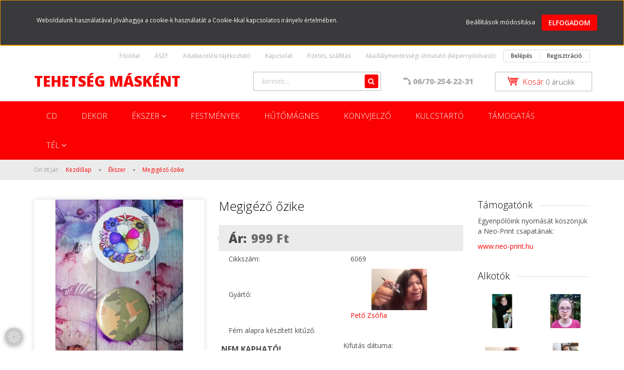

--- FILE ---
content_type: text/html; charset=UTF-8
request_url: https://tehetsegmaskent.hu/megigezo-ozike-6607
body_size: 16578
content:
<!DOCTYPE html>
<!--[if lt IE 7]>      <html class="no-js lt-ie10 lt-ie9 lt-ie8 lt-ie7" lang="hu" dir="ltr"> <![endif]-->
<!--[if IE 7]>         <html class="no-js lt-ie10 lt-ie9 lt-ie8" lang="hu" dir="ltr"> <![endif]-->
<!--[if IE 8]>         <html class="no-js lt-ie10 lt-ie9" lang="hu" dir="ltr"> <![endif]-->
<!--[if IE 9]>         <html class="no-js lt-ie10" lang="hu" dir="ltr"> <![endif]-->
<!--[if gt IE 10]><!--> <html class="no-js" lang="hu" dir="ltr"> <!--<![endif]-->
<head>
    <title></title>
    <meta charset="utf-8">
    <meta name="description" content="Megigéző őzike termékünk most 999 Ft-os áron elérhető. Vásároljon kényelmesen és biztonságosan webáruházunkból, akár percek alatt!">
    <meta name="robots" content="index, follow">
    <link rel="image_src" href="https://tehetsegmaskent.cdn.shoprenter.hu/custom/tehetsegmaskent/image/data/Term%C3%A9kek/6069.jpg.webp?lastmod=1705102821.1742128574">
    <meta property="og:title" content="Megigéző őzike" />
    <meta property="og:type" content="product" />
    <meta property="og:url" content="https://tehetsegmaskent.hu/megigezo-ozike-6607" />
    <meta property="og:image" content="https://tehetsegmaskent.cdn.shoprenter.hu/custom/tehetsegmaskent/image/cache/w955h500q100/Term%C3%A9kek/6069.jpg.webp?lastmod=1705102821.1742128574" />
    <meta property="og:description" content="Fém alapra készített kitűző." />
    <link href="https://tehetsegmaskent.cdn.shoprenter.hu/custom/tehetsegmaskent/image/data/Log%C3%B3.png?lastmod=1624105077.1742128574" rel="icon" />
    <link href="https://tehetsegmaskent.cdn.shoprenter.hu/custom/tehetsegmaskent/image/data/Log%C3%B3.png?lastmod=1624105077.1742128574" rel="apple-touch-icon" />
    <base href="https://tehetsegmaskent.hu:443" />
    <meta name="facebook-domain-verification" content="h0no85dmedlm5stsrf4hn0uuj8kuh5" />

    <meta name="viewport" content="width=device-width, initial-scale=1">
            <link href="https://tehetsegmaskent.hu/megigezo-ozike-6607" rel="canonical">
    
            
            
            <link rel="stylesheet" href="https://tehetsegmaskent.cdn.shoprenter.hu/web/compiled/css/fancybox2.css?v=1769069094" media="screen">
            <link rel="stylesheet" href="https://tehetsegmaskent.cdn.shoprenter.hu/custom/tehetsegmaskent/catalog/view/theme/rome2_applegreen/style/1744806802.1549960271.0.1672605858.css?v=null.1742128574" media="screen">
        <script>
        window.nonProductQuality = 100;
    </script>
    <script src="//ajax.googleapis.com/ajax/libs/jquery/1.10.2/jquery.min.js"></script>
    <script>window.jQuery || document.write('<script src="https://tehetsegmaskent.cdn.shoprenter.hu/catalog/view/javascript/jquery/jquery-1.10.2.min.js?v=1484139539"><\/script>')</script>

        
    
            
        <script src="https://cdnjs.cloudflare.com/ajax/libs/loadCSS/2.1.0/loadCSS.min.js" integrity="sha256-PfuBYBreSv0el08vXRTkDhLawwSJicsqhPwaoFq/R7I=" crossorigin="anonymous"></script>
    <script>loadCSS('//maxcdn.bootstrapcdn.com/font-awesome/4.7.0/css/font-awesome.min.css');</script>
    <!-- Header JavaScript codes -->
            <script src="https://tehetsegmaskent.cdn.shoprenter.hu/web/compiled/js/countdown.js?v=1769069092"></script>
                    <script src="https://tehetsegmaskent.cdn.shoprenter.hu/web/compiled/js/legacy_newsletter.js?v=1769069092"></script>
                    <script src="https://tehetsegmaskent.cdn.shoprenter.hu/web/compiled/js/base.js?v=1769069092"></script>
                    <script src="https://tehetsegmaskent.cdn.shoprenter.hu/web/compiled/js/fancybox2.js?v=1769069092"></script>
                    <script src="https://tehetsegmaskent.cdn.shoprenter.hu/web/compiled/js/before_starter2_head.js?v=1769069092"></script>
                    <script src="https://tehetsegmaskent.cdn.shoprenter.hu/web/compiled/js/before_starter2_productpage.js?v=1769069092"></script>
                    <script src="https://tehetsegmaskent.cdn.shoprenter.hu/web/compiled/js/base_bootstrap.js?v=1769069092"></script>
                    <script src="https://tehetsegmaskent.cdn.shoprenter.hu/web/compiled/js/productreview.js?v=1769069092"></script>
                    <script src="https://tehetsegmaskent.cdn.shoprenter.hu/web/compiled/js/nanobar.js?v=1769069092"></script>
                    <script src="https://tehetsegmaskent.cdn.shoprenter.hu/web/compiled/js/before_starter.js?v=1769069092"></script>
                    <!-- Header jQuery onLoad scripts -->
    <script>
        window.countdownFormat = '%D:%H:%M:%S';
        //<![CDATA[
        var BASEURL = 'https://tehetsegmaskent.hu';
Currency = {"symbol_left":"","symbol_right":" Ft","decimal_place":0,"decimal_point":",","thousand_point":".","currency":"HUF","value":1};
var ShopRenter = ShopRenter || {}; ShopRenter.product = {"id":6607,"sku":"6069","currency":"HUF","unitName":"db","price":999,"name":"Megig\u00e9z\u0151 \u0151zike","brand":"Pet\u0151 Zs\u00f3fia","currentVariant":{"Sz\u00edn":"z\u00f6ld"},"parent":{"id":6607,"sku":"6069","unitName":"db","price":999,"name":"Megig\u00e9z\u0151 \u0151zike"}};

        $(document).ready(function(){
        // DOM ready
            
                $('.fancybox').fancybox({
                    maxWidth: 820,
                    maxHeight: 650,
                    afterLoad: function(){
                        wrapCSS = $(this.element).data('fancybox-wrapcss');
                        if(wrapCSS){
                            $('.fancybox-wrap').addClass(wrapCSS);
                        }
                    },
                    helpers: {
                        thumbs: {
                            width: 50,
                            height: 50
                        }
                    }
                });
                $('.fancybox-inline').fancybox({
                    maxWidth: 820,
                    maxHeight: 650,
                    type:'inline'
                });
                

        // /DOM ready
        });
        $(window).load(function(){
        // OnLoad
            
                var init_similar_products_Scroller = function() {
                    $("#similar_products .aurora-scroll-click-mode").each(function(){
                        var max=0;
                        $(this).find($(".list_prouctname")).each(function(){
                            var h = $(this).height();
                            max = h > max ? h : max;
                        });
                        $(this).find($(".list_prouctname")).each(function(){
                            $(this).height(max);
                        });
                    });

                    $("#similar_products .aurora-scroll-click-mode").auroraScroll({
                        autoMode: "click",
                        frameRate: 60,
                        speed: 2.5,
                        direction: -1,
                        elementClass: "product-snapshot",
                        pauseAfter: false,
                        horizontal: true,
                        visible: 1,
                        arrowsPosition: 1
                    }, function(){
                        initAurora();
                    });
                }
            


                init_similar_products_Scroller();
            

new WishlistHandler('wishlist-add','');

        // /OnLoad
        });
        //]]>
    </script>
    
        <script src="https://tehetsegmaskent.cdn.shoprenter.hu/web/compiled/js/vue/manifest.bundle.js?v=1769069090"></script>
<script>
    var ShopRenter = ShopRenter || {};
    ShopRenter.onCartUpdate = function (callable) {
        document.addEventListener('cartChanged', callable)
    };
    ShopRenter.onItemAdd = function (callable) {
        document.addEventListener('AddToCart', callable)
    };
    ShopRenter.onItemDelete = function (callable) {
        document.addEventListener('deleteCart', callable)
    };
    ShopRenter.onSearchResultViewed = function (callable) {
        document.addEventListener('AuroraSearchResultViewed', callable)
    };
    ShopRenter.onSubscribedForNewsletter = function (callable) {
        document.addEventListener('AuroraSubscribedForNewsletter', callable)
    };
    ShopRenter.onCheckoutInitiated = function (callable) {
        document.addEventListener('AuroraCheckoutInitiated', callable)
    };
    ShopRenter.onCheckoutShippingInfoAdded = function (callable) {
        document.addEventListener('AuroraCheckoutShippingInfoAdded', callable)
    };
    ShopRenter.onCheckoutPaymentInfoAdded = function (callable) {
        document.addEventListener('AuroraCheckoutPaymentInfoAdded', callable)
    };
    ShopRenter.onCheckoutOrderConfirmed = function (callable) {
        document.addEventListener('AuroraCheckoutOrderConfirmed', callable)
    };
    ShopRenter.onCheckoutOrderPaid = function (callable) {
        document.addEventListener('AuroraOrderPaid', callable)
    };
    ShopRenter.onCheckoutOrderPaidUnsuccessful = function (callable) {
        document.addEventListener('AuroraOrderPaidUnsuccessful', callable)
    };
    ShopRenter.onProductPageViewed = function (callable) {
        document.addEventListener('AuroraProductPageViewed', callable)
    };
    ShopRenter.onMarketingConsentChanged = function (callable) {
        document.addEventListener('AuroraMarketingConsentChanged', callable)
    };
    ShopRenter.onCustomerRegistered = function (callable) {
        document.addEventListener('AuroraCustomerRegistered', callable)
    };
    ShopRenter.onCustomerLoggedIn = function (callable) {
        document.addEventListener('AuroraCustomerLoggedIn', callable)
    };
    ShopRenter.onCustomerUpdated = function (callable) {
        document.addEventListener('AuroraCustomerUpdated', callable)
    };
    ShopRenter.onCartPageViewed = function (callable) {
        document.addEventListener('AuroraCartPageViewed', callable)
    };
    ShopRenter.customer = {"userId":0,"userClientIP":"18.224.33.0","userGroupId":8,"customerGroupTaxMode":"gross","customerGroupPriceMode":"only_gross","email":"","phoneNumber":"","name":{"firstName":"","lastName":""}};
    ShopRenter.theme = {"name":"rome2_applegreen","family":"rome2","parent":"bootstrap"};
    ShopRenter.shop = {"name":"tehetsegmaskent","locale":"hu","currency":{"code":"HUF","rate":1},"domain":"tehetsegmaskent.myshoprenter.hu"};
    ShopRenter.page = {"route":"product\/product","queryString":"megigezo-ozike-6607"};

    ShopRenter.formSubmit = function (form, callback) {
        callback();
    };

    let loadedAsyncScriptCount = 0;
    function asyncScriptLoaded(position) {
        loadedAsyncScriptCount++;
        if (position === 'body') {
            if (document.querySelectorAll('.async-script-tag').length === loadedAsyncScriptCount) {
                if (/complete|interactive|loaded/.test(document.readyState)) {
                    document.dispatchEvent(new CustomEvent('asyncScriptsLoaded', {}));
                } else {
                    document.addEventListener('DOMContentLoaded', () => {
                        document.dispatchEvent(new CustomEvent('asyncScriptsLoaded', {}));
                    });
                }
            }
        }
    }
</script>

            <script type="text/javascript" async class="async-script-tag" onload="asyncScriptLoaded('header')" src="https://static2.rapidsearch.dev/resultpage.js?shop=tehetsegmaskent.shoprenter.hu"></script>
    
                    <script type="text/javascript" src="https://tehetsegmaskent.cdn.shoprenter.hu/web/compiled/js/vue/customerEventDispatcher.bundle.js?v=1769069090"></script>




    
    
                
            
            <script>window.dataLayer=window.dataLayer||[];function gtag(){dataLayer.push(arguments)};var ShopRenter=ShopRenter||{};ShopRenter.config=ShopRenter.config||{};ShopRenter.config.googleConsentModeDefaultValue="denied";</script>                        <script type="text/javascript" src="https://tehetsegmaskent.cdn.shoprenter.hu/web/compiled/js/vue/googleConsentMode.bundle.js?v=1769069090"></script>

            <script>
!function(f,b,e,v,n,t,s)
{if(f.fbq)return;n=f.fbq=function(){n.callMethod?
n.callMethod.apply(n,arguments):n.queue.push(arguments)};
if(!f._fbq)f._fbq=n;n.push=n;n.loaded=!0;n.version='2.0';
n.queue=[];t=b.createElement(e);t.async=!0;
t.src=v;s=b.getElementsByTagName(e)[0];
s.parentNode.insertBefore(t,s)}(window, document,'script',
'https://connect.facebook.net/en_US/fbevents.js');
fbq('consent', 'revoke');
fbq('init', '357585272562996');
fbq('track', 'PageView');
document.addEventListener('AuroraProductPageViewed', function(auroraEvent) {
                    fbq('track', 'ViewContent', {
                        content_type: 'product',
                        content_ids: [auroraEvent.detail.product.id.toString()],
                        value: parseFloat(auroraEvent.detail.product.grossUnitPrice),
                        currency: auroraEvent.detail.product.currency
                    }, {
                        eventID: auroraEvent.detail.event.id
                    });
                });
document.addEventListener('AuroraAddedToCart', function(auroraEvent) {
    var fbpId = [];
    var fbpValue = 0;
    var fbpCurrency = '';

    auroraEvent.detail.products.forEach(function(item) {
        fbpValue += parseFloat(item.grossUnitPrice) * item.quantity;
        fbpId.push(item.id);
        fbpCurrency = item.currency;
    });


    fbq('track', 'AddToCart', {
        content_ids: fbpId,
        content_type: 'product',
        value: fbpValue,
        currency: fbpCurrency
    }, {
        eventID: auroraEvent.detail.event.id
    });
})
window.addEventListener('AuroraMarketingCookie.Changed', function(event) {
            let consentStatus = event.detail.isAccepted ? 'grant' : 'revoke';
            if (typeof fbq === 'function') {
                fbq('consent', consentStatus);
            }
        });
</script>
<noscript><img height="1" width="1" style="display:none"
src="https://www.facebook.com/tr?id=357585272562996&ev=PageView&noscript=1"
/></noscript>

<!-- Meta Pixel Code -->
<script>
!function(f,b,e,v,n,t,s)
{if(f.fbq)return;n=f.fbq=function(){n.callMethod?
n.callMethod.apply(n,arguments):n.queue.push(arguments)};
if(!f._fbq)f._fbq=n;n.push=n;n.loaded=!0;n.version='2.0';
n.queue=[];t=b.createElement(e);t.async=!0;
t.src=v;s=b.getElementsByTagName(e)[0];
s.parentNode.insertBefore(t,s)}(window, document,'script',
'https://connect.facebook.net/en_US/fbevents.js');
fbq('consent', 'revoke');
fbq('init', '487248219581068');
fbq('track', 'PageView');
</script>
<noscript><img height="1" width="1" style="display:none"
src="https://www.facebook.com/tr?id=487248219581068&ev=PageView&noscript=1"
/></noscript>
<!-- End Meta Pixel Code -->
            
            
            
                <!--Global site tag(gtag.js)--><script async src="https://www.googletagmanager.com/gtag/js?id=G-B079QEJLQY"></script><script>window.dataLayer=window.dataLayer||[];function gtag(){dataLayer.push(arguments);}
gtag('js',new Date());gtag('config','G-B079QEJLQY');</script>                                <script type="text/javascript" src="https://tehetsegmaskent.cdn.shoprenter.hu/web/compiled/js/vue/GA4EventSender.bundle.js?v=1769069090"></script>

    
    
</head>

<body id="body" class="bootstrap-body page-body flypage_body body-pathway-top desktop-device-body body-pathway-top rome2_applegreen-body" role="document">
            
    
<div id="fb-root"></div>
<script>(function (d, s, id) {
        var js, fjs = d.getElementsByTagName(s)[0];
        if (d.getElementById(id)) return;
        js = d.createElement(s);
        js.id = id;
        js.src = "//connect.facebook.net/hu_HU/sdk/xfbml.customerchat.js#xfbml=1&version=v2.12&autoLogAppEvents=1";
        fjs.parentNode.insertBefore(js, fjs);
    }(document, "script", "facebook-jssdk"));
</script>



            

<!-- cached -->    <div id="first-login-nanobar-button">
    <img src="https://tehetsegmaskent.cdn.shoprenter.hu/catalog/view/theme/default/image/cog-settings-grey.svg?v=null.1742128574" class="sr-cog" alt="" width="24" height="24"/>
</div>
<div id="firstLogNanobar" class="Fixed aurora-nanobar aurora-nanobar-firstlogin">
    <div class="aurora-nanobar-container">
        <span id="nanoTextCookies" class="aurora-nanobar-text"
              style="font-size: 12px;">Weboldalunk használatával jóváhagyja a cookie-k használatát a Cookie-kkal kapcsolatos irányelv értelmében.
        </span>
        <div class="aurora-nanobar-buttons-wrapper nanobar-buttons">
            <a id ="aurora-nanobar-settings-button" href="">
                <span>Beállítások módosítása</span>
            </a>
            <a id="auroraNanobarCloseCookies" href="" class="button btn btn-primary aurora-nanobar-btn" data-button-save-text="Beállítások mentése">
                <span>Elfogadom</span>
            </a>
        </div>
        <div class="aurora-nanobar-cookies" style="display: none;">
            <div class="form-group">
                <label><input type="checkbox" name="required_cookies" id="required-cookies" disabled="disabled" checked="checked" /> Szükséges cookie-k</label>
                <div class="cookies-help-text">
                    Ezek a cookie-k segítenek abban, hogy a webáruház használható és működőképes legyen.
                </div>
            </div>
            <div class="form-group">
                <label>
                    <input type="checkbox" name="marketing_cookies" id="marketing-cookies"
                             checked />
                    Marketing cookie-k
                </label>
                <div class="cookies-help-text">
                    Ezeket a cookie-k segítenek abban, hogy az Ön érdeklődési körének megfelelő reklámokat és termékeket jelenítsük meg a webáruházban.
                </div>
            </div>
        </div>
    </div>
</div>

<script>

    (function ($) {
        $(document).ready(function () {
            new AuroraNanobar.FirstLogNanobarCheckbox(jQuery('#firstLogNanobar'), 'top');
        });
    })(jQuery);

</script>
<!-- /cached -->
<!-- cached --><div id="freeShippingNanobar" class="Fixed aurora-nanobar aurora-nanobar-freeshipping">
    <div class="aurora-nanobar-container">
        <span id="auroraNanobarClose" class="aurora-nanobar-close-x"><i class="fa fa-times sr-icon-times"></i></span>
        <span id="nanoText" class="aurora-nanobar-text"></span>
    </div>
</div>

<script>$(document).ready(function(){document.nanobarInstance=new AuroraNanobar.FreeShippingNanobar($('#freeShippingNanobar'),'top','0','','1');});</script><!-- /cached -->
    
                <!-- cached -->














<script>
    loadCSS('catalog/view/javascript/jquery/jquery-mmenu/dist/css/jquery.mmenu.all.css');
</script>
<script src="https://tehetsegmaskent.cdn.shoprenter.hu/catalog/view/javascript/jquery/jquery-mmenu/dist/js/jquery.mmenu.all.min.js?v=1484139539"></script>
<script src="https://tehetsegmaskent.cdn.shoprenter.hu/catalog/view/javascript/jquery/product_count_in_cart.js?v=1530610005"></script>

<script>
    $(document).ready(function(){$('#menu-nav').mmenu({navbar:{title:'Menü'},extensions:["theme-dark","border-full"],offCanvas:{position:"left",zposition:"back"},counters:true});function setLanguagesMobile(type){$('.'+type+'-change-mobile').click(function(e){e.preventDefault();$('#'+type+'_value_mobile').attr('value',$(this).data('value'));$('#mobile_'+type+'_form').submit();});}
setLanguagesMobile('language');setLanguagesMobile('currency');});</script>

<form action="index.php" method="post" enctype="multipart/form-data" id="mobile_currency_form">
    <input id="currency_value_mobile" type="hidden" value="" name="currency_id"/>
</form>

<form action="index.php" method="post" enctype="multipart/form-data" id="mobile_language_form">
    <input id="language_value_mobile" type="hidden" value="" name="language_code"/>
</form>


<div id="menu-nav">
    <ul>
        <li class="mm-title mm-group-title text-center"><span><i class="fa fa-tags sr-icon-tags"></i> Kategóriák</span></li>

<li>
    <a href="https://tehetsegmaskent.hu/cd-640">            <h3 class="category-list-link-text">CD</h3>
        </a>
    </li><li>
    <a href="https://tehetsegmaskent.hu/disz-395">            <h3 class="category-list-link-text">Dekor</h3>
        </a>
    </li><li>
    <a href="https://tehetsegmaskent.hu/ekszerek-392">            <h3 class="category-list-link-text">Ékszer</h3>
        </a>
            <ul><li>
    <a href="https://tehetsegmaskent.hu/ekszerek-392/ekszerszett-370">            Ékszerszett
        </a>
    </li><li>
    <a href="https://tehetsegmaskent.hu/ekszerek-392/karkoto-157">            Karkötő
        </a>
            <ul><li>
    <a href="https://tehetsegmaskent.hu/ekszerek-392/karkoto-157/asvany-karkoto-162">            Ásvány karkötő
        </a>
    </li><li>
    <a href="https://tehetsegmaskent.hu/ekszerek-392/karkoto-157/feliratos-karkoto-246">            Feliratos karkötő
        </a>
    </li><li>
    <a href="https://tehetsegmaskent.hu/ekszerek-392/karkoto-157/medalos-karkotok-170">            Üveggyöngyös karkötő
        </a>
    </li><li>
    <a href="https://tehetsegmaskent.hu/ekszerek-392/karkoto-157/medal-nelkul-167">            Más alapanyag
        </a>
    </li><li>
    <a href="https://tehetsegmaskent.hu/ekszerek-392/karkoto-157/gyerek-karkoto-637">            Gyerek karkötő
        </a>
    </li></ul>
    </li><li>
    <a href="https://tehetsegmaskent.hu/ekszerek-392/kifuto-522">            KIFUTÓ
        </a>
    </li><li>
    <a href="https://tehetsegmaskent.hu/ekszerek-392/nyaklanc-371">            Nyaklánc
        </a>
    </li></ul>
    </li><li>
    <a href="https://tehetsegmaskent.hu/festmenyek-642">            <h3 class="category-list-link-text">Festmények</h3>
        </a>
    </li><li>
    <a href="https://tehetsegmaskent.hu/hutomagnes-393">            <h3 class="category-list-link-text">Hűtőmágnes</h3>
        </a>
    </li><li>
    <a href="https://tehetsegmaskent.hu/konyvjelzo-459">            <h3 class="category-list-link-text">Könyvjelző</h3>
        </a>
    </li><li>
    <a href="https://tehetsegmaskent.hu/kulcstarto-367">            <h3 class="category-list-link-text">Kulcstartó</h3>
        </a>
    </li><li>
    <a href="https://tehetsegmaskent.hu/tamogatas-391">            <h3 class="category-list-link-text">Támogatás</h3>
        </a>
    </li><li>
    <a href="https://tehetsegmaskent.hu/tel-525">            <h3 class="category-list-link-text">Tél</h3>
        </a>
            <ul><li>
    <a href="https://tehetsegmaskent.hu/tel-525/ekszer-534">            Ékszer
        </a>
    </li><li>
    <a href="https://tehetsegmaskent.hu/tel-525/festmeny-539">            Festmény
        </a>
    </li><li>
    <a href="https://tehetsegmaskent.hu/tel-525/kulcstarto-562">            Kulcstartó
        </a>
    </li></ul>
    </li>

<li class="mm-title mm-group-title text-center"><span><i class="fa fa-list-alt sr-icon-list"></i> Menüpontok</span></li>

<li class="informations-mobile-menu-item">
    <a href="https://tehetsegmaskent.hu/index.php?route=product/list&amp;latest=52" target="_self">Legújabb termékek</a>
    </li>
<li class="informations-mobile-menu-item">
    <a href="https://tehetsegmaskent.hu/koszonjuk-65" target="_self">Köszönjük!</a>
    </li>
<li class="informations-mobile-menu-item">
    <a href="https://tehetsegmaskent.hu/te-melyik-csakraszemelyiseg-vagy-104" target="_self">Te melyik csakraszemélyiség vagy?</a>
    </li>
<li class="informations-mobile-menu-item">
    <a href="https://tehetsegmaskent.hu/aszf-172" target="_self">ÁSZF</a>
    </li>
<li class="informations-mobile-menu-item">
    <a href="https://tehetsegmaskent.hu/adatkezelesi-tajekoztato-175" target="_self">Adatkezelési tájékoztató</a>
    </li>
<li class="informations-mobile-menu-item">
    <a href="https://tehetsegmaskent.hu/index.php?route=product/list&amp;special=1" target="_self">Akciós termékek</a>
    </li>
<li class="informations-mobile-menu-item">
    <a href="https://tehetsegmaskent.hu/fizetes-szallitas-34" target="_self">Fizetés, szállítás</a>
    </li>
<li class="informations-mobile-menu-item">
    <a href="https://tehetsegmaskent.hu/akadalymentesseg" target="_self">Akadálymentességi útmutató (képernyőolvasó)</a>
    </li>



<li class="mm-title mm-group-title text-center"><span><i class="fa fa-user sr-icon-user"></i> Belépés és Regisztráció</span></li>
<li class="customer-mobile-menu-item">
    <a href="index.php?route=account/login">Belépés</a>
</li>
<li class="customer-mobile-menu-item">
    <a href="index.php?route=account/create">Regisztráció</a>
</li>



    </ul>
</div>

<div id="mobile-nav"
     class="responsive-menu Fixed hidden-print mobile-menu-orientation-left">
        <a class="mobile-headers mobile-content-header" href="#menu-nav">
        <i class="fa fa-bars sr-icon-hamburger-menu mobile-headers-icon"></i>
        <span class="mobile-headers-title">Menü</span>
    </a>
    <div class="mobile-headers mobile-logo">
                <a class="mobile-logo-link" href="/">Tehetség másként</a>
            </div>
    <a class="mobile-headers mobile-search-link search-popup-btn" data-toggle="collapse" data-target="#search">
        <i class="fa fa-search sr-icon-search mobile-headers-icon"></i>
    </a>
            <a class="mobile-headers mobile-cart-link" data-toggle="collapse" data-target="#module_cart">
            <i class="icon-sr-cart icon-sr-cart-7 mobile-headers-icon"></i>
            <div class="mobile-cart-product-count mobile-cart-empty hidden-md">
            </div>
        </a>
    </div>
<!-- /cached -->
<!-- page-wrap -->
<div class="page-wrap">


    <div id="SR_scrollTop"></div>

    <!-- header -->
    <header class="desktop-logo-hidden">
                    <nav class="navbar header-navbar hidden-xs hidden-sm">
                <div class="container">
                                            
                        
                                        <div class="header-topmenu">
                        <div id="topmenu-nav">
                            <!-- cached -->    <ul class="nav navbar-nav headermenu-list" role="menu">
                    <li>
                <a href="https://tehetsegmaskent.hu"
                   target="_self"
                                        title="Főoldal">
                    Főoldal
                </a>
                            </li>
                    <li>
                <a href="https://tehetsegmaskent.hu/aszf-172"
                   target="_self"
                                        title="ÁSZF">
                    ÁSZF
                </a>
                            </li>
                    <li>
                <a href="https://tehetsegmaskent.hu/adatkezelesi-tajekoztato-175"
                   target="_self"
                                        title="Adatkezelési tájékoztató">
                    Adatkezelési tájékoztató
                </a>
                            </li>
                    <li>
                <a href="https://tehetsegmaskent.hu/index.php?route=information/contact"
                   target="_self"
                                        title="Kapcsolat">
                    Kapcsolat
                </a>
                            </li>
                    <li>
                <a href="https://tehetsegmaskent.hu/fizetes-szallitas-34"
                   target="_self"
                                        title="Fizetés, szállítás">
                    Fizetés, szállítás
                </a>
                            </li>
                    <li>
                <a href="https://tehetsegmaskent.hu/akadalymentesseg"
                   target="_self"
                                        title="Akadálymentességi útmutató (képernyőolvasó)">
                    Akadálymentességi útmutató (képernyőolvasó)
                </a>
                            </li>
            </ul>
    <!-- /cached -->
                            <!-- cached -->    <ul id="login_wrapper" class="nav navbar-nav navbar-right login-list">
                    <li class="login-list-item">
    <a href="index.php?route=account/login" title="Belépés">Belépés</a>
</li>
<li class="create-list-item">
    <a href="index.php?route=account/create" title="Regisztráció">Regisztráció</a>
</li>            </ul>
<!-- /cached -->
                        </div>
                    </div>
                </div>
            </nav>
            <div class="header-middle">
                <div class="container header-container">
                    <div class="header-middle-row">
                        <div class="header-middle-left">
                            <!-- cached --><div id="logo" class="module content-module header-position logo-module logo-text hide-top">
            <a href="/">Tehetség másként</a>
        </div><!-- /cached -->
                        </div>
                        <div class="header-middle-right">
                            <div class="row header-middle-right-row">
                                                                                                
                                                                
                                                                <div class="header-col header-col-cart">
                                    <hx:include src="/_fragment?_path=_format%3Dhtml%26_locale%3Den%26_controller%3Dmodule%252Fcart&amp;_hash=elpLJEeGuUojBomSXNYD8tsD3dMOr2DYRT6y8lmViqM%3D"></hx:include>
                                </div>
                                                                                                    <div class="col-md-3 header-col header-col-phone">
                                                                            <div class="header-phone"><i class="fa fa-phone fa-rotate-90"></i><a href="tel:06/70-254-22-31"> 06/70-254-22-31 </a></div>
                                
                                    </div>
                                    <div class="col-md-4 header-col header-col-search">
                                            <div id="search" class="mm-fixed-top search-module">
    <div class="form-group">
        <div class="row module-search-row">
                                                    <div class="col-md-12 header-col col-search-input">
                                    <div class="input-group">
                    <input class="form-control disableAutocomplete" type="text" placeholder="keresés..." value=""
                           id="filter_keyword" 
                           onclick="this.value=(this.value==this.defaultValue)?'':this.value;"/>

                <span class="input-group-btn">
                    <button id="search_btn" onclick="moduleSearch();" class="btn btn-sm"><i class="fa fa-search sr-icon-search"></i></button>
                </span>
                </div>
            
                </div>
            
        </div>
    </div>
    <input type="hidden" id="filter_description"
            value="1"/><input type="hidden" id="search_shopname"
            value="tehetsegmaskent"/>
    <div id="results" class="search-results"></div>
</div>


                                    </div>
                                                            </div>
                        </div>
                        <div class="clearfix"></div>
                    </div>
                </div>
            </div>
            <div class="header-categories-wrapper sticky-head hidden-xs hidden-sm"><div class="container header-categories">


                    
            <div id="module_category_wrapper" class="module-category-wrapper">
        <div id="category" class="module content-module header-position hide-top category-module hidden-xs hidden-sm" >
                <div class="module-head">
                        <h3 class="module-head-title">Kategóriák / Termékek</h3>
            </div>
                <div class="module-body">
                        <div id="category-nav">
            


<ul class="category category_menu sf-menu sf-horizontal cached">
    <li id="cat_640" class="item category-list module-list even">
    <a href="https://tehetsegmaskent.hu/cd-640" class="category-list-link module-list-link">
                    <h3 class="category-list-link-text">CD</h3>
        </a>
    </li><li id="cat_395" class="item category-list module-list odd">
    <a href="https://tehetsegmaskent.hu/disz-395" class="category-list-link module-list-link">
                    <h3 class="category-list-link-text">Dekor</h3>
        </a>
    </li><li id="cat_392" class="item category-list module-list parent even">
    <a href="https://tehetsegmaskent.hu/ekszerek-392" class="category-list-link module-list-link">
                    <h3 class="category-list-link-text">Ékszer</h3>
        </a>
            <ul class="children"><li id="cat_370" class="item category-list module-list even">
    <a href="https://tehetsegmaskent.hu/ekszerek-392/ekszerszett-370" class="category-list-link module-list-link">
                Ékszerszett
        </a>
    </li><li id="cat_157" class="item category-list module-list parent odd">
    <a href="https://tehetsegmaskent.hu/ekszerek-392/karkoto-157" class="category-list-link module-list-link">
                Karkötő
        </a>
            <ul class="children"><li id="cat_162" class="item category-list module-list even">
    <a href="https://tehetsegmaskent.hu/ekszerek-392/karkoto-157/asvany-karkoto-162" class="category-list-link module-list-link">
                Ásvány karkötő
        </a>
    </li><li id="cat_246" class="item category-list module-list odd">
    <a href="https://tehetsegmaskent.hu/ekszerek-392/karkoto-157/feliratos-karkoto-246" class="category-list-link module-list-link">
                Feliratos karkötő
        </a>
    </li><li id="cat_170" class="item category-list module-list odd">
    <a href="https://tehetsegmaskent.hu/ekszerek-392/karkoto-157/medalos-karkotok-170" class="category-list-link module-list-link">
                Üveggyöngyös karkötő
        </a>
    </li><li id="cat_167" class="item category-list module-list even">
    <a href="https://tehetsegmaskent.hu/ekszerek-392/karkoto-157/medal-nelkul-167" class="category-list-link module-list-link">
                Más alapanyag
        </a>
    </li><li id="cat_637" class="item category-list module-list odd">
    <a href="https://tehetsegmaskent.hu/ekszerek-392/karkoto-157/gyerek-karkoto-637" class="category-list-link module-list-link">
                Gyerek karkötő
        </a>
    </li></ul>
    </li><li id="cat_522" class="item category-list module-list even">
    <a href="https://tehetsegmaskent.hu/ekszerek-392/kifuto-522" class="category-list-link module-list-link">
                KIFUTÓ
        </a>
    </li><li id="cat_371" class="item category-list module-list odd">
    <a href="https://tehetsegmaskent.hu/ekszerek-392/nyaklanc-371" class="category-list-link module-list-link">
                Nyaklánc
        </a>
    </li></ul>
    </li><li id="cat_642" class="item category-list module-list odd">
    <a href="https://tehetsegmaskent.hu/festmenyek-642" class="category-list-link module-list-link">
                    <h3 class="category-list-link-text">Festmények</h3>
        </a>
    </li><li id="cat_393" class="item category-list module-list even">
    <a href="https://tehetsegmaskent.hu/hutomagnes-393" class="category-list-link module-list-link">
                    <h3 class="category-list-link-text">Hűtőmágnes</h3>
        </a>
    </li><li id="cat_459" class="item category-list module-list odd">
    <a href="https://tehetsegmaskent.hu/konyvjelzo-459" class="category-list-link module-list-link">
                    <h3 class="category-list-link-text">Könyvjelző</h3>
        </a>
    </li><li id="cat_367" class="item category-list module-list even">
    <a href="https://tehetsegmaskent.hu/kulcstarto-367" class="category-list-link module-list-link">
                    <h3 class="category-list-link-text">Kulcstartó</h3>
        </a>
    </li><li id="cat_391" class="item category-list module-list odd">
    <a href="https://tehetsegmaskent.hu/tamogatas-391" class="category-list-link module-list-link">
                    <h3 class="category-list-link-text">Támogatás</h3>
        </a>
    </li><li id="cat_525" class="item category-list module-list parent even">
    <a href="https://tehetsegmaskent.hu/tel-525" class="category-list-link module-list-link">
                    <h3 class="category-list-link-text">Tél</h3>
        </a>
            <ul class="children"><li id="cat_534" class="item category-list module-list even">
    <a href="https://tehetsegmaskent.hu/tel-525/ekszer-534" class="category-list-link module-list-link">
                Ékszer
        </a>
    </li><li id="cat_539" class="item category-list module-list odd">
    <a href="https://tehetsegmaskent.hu/tel-525/festmeny-539" class="category-list-link module-list-link">
                Festmény
        </a>
    </li><li id="cat_562" class="item category-list module-list even">
    <a href="https://tehetsegmaskent.hu/tel-525/kulcstarto-562" class="category-list-link module-list-link">
                Kulcstartó
        </a>
    </li></ul>
    </li>
</ul>

<script>$(function(){$("ul.category").superfish({animation:{height:"show"},popUpSelector:"ul.category,ul.children",delay:500,speed:"normal",cssArrows:true,hoverClass:"sfHover"});});</script>            <div class="clearfix"></div>
        </div>
            </div>
                                </div>
                </div>
    </div></div>
            </header>
    <!-- /header -->

    
    
    
            <!-- pathway -->
        <section class="pathway-container">
            <div class="container">
                                <div itemscope itemtype="http://schema.org/BreadcrumbList">
            <span id="home" class="pw-item pw-item-home">Ön itt jár:</span>
                            <span class="pw-item pw-sep pw-sep-first">
                    <span></span>
                </span>
                <span class="pw-item" itemprop="itemListElement" itemscope itemtype="http://schema.org/ListItem">
                                            <a class="pw-link" itemprop="item" href="https://tehetsegmaskent.hu">
                            <span itemprop="name">Kezdőlap</span>
                        </a>
                        <meta itemprop="position" content="1" />
                                    </span>
                            <span class="pw-item pw-sep">
                    <span> > </span>
                </span>
                <span class="pw-item" itemprop="itemListElement" itemscope itemtype="http://schema.org/ListItem">
                                            <a class="pw-link" itemprop="item" href="https://tehetsegmaskent.hu/ekszerek-392">
                            <span itemprop="name">Ékszer</span>
                        </a>
                        <meta itemprop="position" content="2" />
                                    </span>
                            <span class="pw-item pw-sep">
                    <span> > </span>
                </span>
                <span class="pw-item pw-item-last" itemprop="itemListElement" itemscope itemtype="http://schema.org/ListItem">
                                            <h2 class="pw-item-last-h">
                                            <a class="pw-link" itemprop="item" href="https://tehetsegmaskent.hu/megigezo-ozike-6607">
                            <span itemprop="name">Megigéző őzike</span>
                        </a>
                        <meta itemprop="position" content="3" />
                                            </h2>
                                    </span>
                    </div>
    
            </div>
        </section>
        <!-- /pathway -->
    



    <!-- main -->
    <main>
        <div id="mobile-filter-position"></div>

    
                
    <!-- .container -->
    <div class="container product-page-container">
        <!-- .row -->
        <div class="row product-page-row">
            <section class="col-sm-12 product-page-col">
                
                <div id="content" class="flypage" itemscope itemtype="//schema.org/Product">
                    
                    
                        
                
    
    
        <div class="middle more-images-position-default">

        <div class="row product-content-columns">
            <section class="col-md-9 col-sm-12 col-xs-12 column-content two-column-content column-content-left">
                <div class="row product-content-column-left">
                                        <div class="col-xs-12 col-sm-5 col-md-5 product-page-left">
                        <div class="product-image-box">
                            <div class="product-image">
                                    

<div class="product_badges vertical-orientation">
    </div>


    <div id="product-image-container">
    <a href="https://tehetsegmaskent.cdn.shoprenter.hu/custom/tehetsegmaskent/image/cache/w900h500wt1q100/Term%C3%A9kek/6069.jpg.webp?lastmod=1705102821.1742128574"
       title="Kép 1/1 - Köralakú kitűző, rajta zöld háttér előtt egy barna pöttyös őzike áll. "
       class="product-image-link  fancybox-product" id="prod_image_link"
       data-fancybox-group="gallery">
        <img class="product-image-img" itemprop="image" src="https://tehetsegmaskent.cdn.shoprenter.hu/custom/tehetsegmaskent/image/cache/w400h400wt1q100/Term%C3%A9kek/6069.jpg.webp?lastmod=1705102821.1742128574" data-index="0" title="Köralakú kitűző, rajta zöld háttér előtt egy barna pöttyös őzike áll. " alt="Köralakú kitűző, rajta zöld háttér előtt egy barna pöttyös őzike áll. " id="image"/>
                    <span class="enlarge">Katt rá a felnagyításhoz</span>
            </a>

    </div>


<script>
var $prodImageLink = $("#prod_image_link");
var imageTitle = $prodImageLink.attr("title");


$(document).ready(function () {
    $prodImageLink.click(function () {
        $(this).attr("title", imageTitle);
    });
    $(".fancybox-product").fancybox({
        maxWidth: 900,
        maxHeight: 500,
        live: false,
        
        helpers: {
            thumbs: {
                width: 50,
                height: 50
            }
        },
        tpl: {
            next: '<a title="Következő" class="fancybox-nav fancybox-next"><span></span></a>',
            prev: '<a title="Előző" class="fancybox-nav fancybox-prev"><span></span></a>'
        }
    });
});
</script>




                            </div>
                            <div class="clearfix"></div>
                            <div class="position_5_wrapper">
        

<script>$(window).load(function(){$('#productimages_wrapper').removeClass("invisible");var videoParent=$('.video-image').parents();$(videoParent[0]).addClass('video-outer');var svgfile='<span class="video-btn"><svg xmlns="https://www.w3.org/2000/svg" xmlns:xlink="http://www.w3.org/1999/xlink" version="1.1" id="Capa_1" x="0px" y="0px" viewBox="0 0 142.448 142.448" style="enable-background:new 0 0 142.448 142.448;" xml:space="preserve">\n'+'<g>\n'+'\t<path style="fill:#1D1D1B;" d="M142.411,68.9C141.216,31.48,110.968,1.233,73.549,0.038c-20.361-0.646-39.41,7.104-53.488,21.639   C6.527,35.65-0.584,54.071,0.038,73.549c1.194,37.419,31.442,67.667,68.861,68.861c0.779,0.025,1.551,0.037,2.325,0.037   c19.454,0,37.624-7.698,51.163-21.676C135.921,106.799,143.033,88.377,142.411,68.9z M111.613,110.336   c-10.688,11.035-25.032,17.112-40.389,17.112c-0.614,0-1.228-0.01-1.847-0.029c-29.532-0.943-53.404-24.815-54.348-54.348   c-0.491-15.382,5.122-29.928,15.806-40.958c10.688-11.035,25.032-17.112,40.389-17.112c0.614,0,1.228,0.01,1.847,0.029   c29.532,0.943,53.404,24.815,54.348,54.348C127.91,84.76,122.296,99.306,111.613,110.336z"/>\n'+'\t<path style="fill:#1D1D1B;" d="M94.585,67.086L63.001,44.44c-3.369-2.416-8.059-0.008-8.059,4.138v45.293   c0,4.146,4.69,6.554,8.059,4.138l31.583-22.647C97.418,73.331,97.418,69.118,94.585,67.086z"/>\n'+'</g>\n'+ +'</span>';$('.video-outer').prepend(svgfile);});</script>
    </div>

                                                            <div class="product-image-bottom-position-wrapper">
                                    

                                </div>
                                                    </div>
                    </div>
                    <div class="col-xs-12 col-sm-7 col-md-7 product-page-right">
                        
                                                            <div class="top product-page-top">
            <div class="center product-page-center">
                <h1 class="product-page-heading">
                    <span class="product-page-product-name" itemprop="name">Megigéző őzike</span>
                </h1>
            </div>
        </div>
    
                                                                                     <div class="product-page-price-wrapper"  itemprop="offers" itemscope itemtype="//schema.org/Offer" >
                <div class="product-page-price">
            <div class="product-page-price-label">
                                    Ár:
                            </div>
            <div class="price_row price_row_2">
        <span class="price price_color product_table_price">999 Ft</span>
                        <meta itemprop="price" content="999"/>
            <meta itemprop="priceValidUntil" content="2027-01-25"/>
            <link itemprop="url" href="https://tehetsegmaskent.hu/megigezo-ozike-6607"/>
                </div>

            

                            <meta content="HUF" itemprop="pricecurrency"/>
                <meta itemprop="category" content="Ékszer"/>
                <link itemprop="availability" href="http://schema.org/OutOfStock"/>
                    </div>
                    </div>

                                                <div class="position_1_wrapper">
 <table class="product_parameters">
          
          <tr class="product-parameter-row productsku-param-row">
	<td class="param-label productsku-param">Cikkszám:</td>
	<td class="param-value productsku-param"><span itemprop="sku" content="6069">6069</span></td>
</tr>
            <tr class="product-parameter-row manufacturer-param-row">
	<td class="param-label manufacturer-param">Gyártó:</td>
	<td class="param-value manufacturer-param">
					<div class="manufacturer_image"><a href="https://tehetsegmaskent.hu/peto-zsofia-m-34">
			<img alt="Pető Zsófia" src="https://tehetsegmaskent.cdn.shoprenter.hu/custom/tehetsegmaskent/image/cache/w200h85q100/Tagok/Pet%C5%91%20Zs%C3%B3fia.jpg.webp?lastmod=0.1742128574"/>
			</a></div>
                		    <a href="https://tehetsegmaskent.hu/peto-zsofia-m-34"><span itemprop="brand">
		    Pető Zsófia
		    </span></a>
			</td>
  </tr>

          
          
            <tr class="product-parameter-row product-short-description-row">
	<td colspan="2" class="param-value product-short-description">
	Fém alapra készített kitűző.	</td>
  </tr>

          
     </table>
</div>

                        
                        <div class="product_cart_box">
                            <div class="product_cart_box_inner">
                                <form action="https://tehetsegmaskent.hu/index.php?route=checkout/cart" method="post" enctype="multipart/form-data" id="product">

                                    
                                                                                                                
                                    
                                    <div class="product_table_discontinued_wrapper">
    <div class="product_discounted">
        NEM KAPHATÓ!
    </div>
    <div class="product_discounted_date">
        Kifutás dátuma: 
        <br/>
        2024-08-07
    </div>
</div>

                                </form>
                            </div>
                        </div>
                        

                    </div>
                </div>
            </section>
                            <aside class="col-md-3 col-sm-12 col-xs-12 column-right"><!-- cached -->


                    
            <div id="module_customcontent11_wrapper" class="module-customcontent11-wrapper">
        <div id="customcontent11" class="module content-module side-position customcontent" >
                <div class="module-head">
                        <h5 class="module-head-title">Támogatónk</h5>
            </div>
                <div class="module-body">
                        <p>Egyenpólóink nyomását köszönjük a Neo-Print csapatának:
</p>
<p><a href="http://www.neo-print.hu/?fbclid=IwAR0XiIHks33G4WxLXNpC-Vf588ulKuYGw5A0iumBuLwtCpQAYbbTg9LQICw" rel="nofollow noreferrer" role="link" tabindex="-1" target="_blank">www.neo-print.hu</a>
</p>
            </div>
                                </div>
                </div>
    <!-- /cached -->
<!-- cached -->


                    
            <div id="module_manufactureroffer_wrapper" class="module-manufactureroffer-wrapper">
        <div id="manufactureroffer" class="module content-module side-position" >
                <div class="module-head">
                        <h5 class="module-head-title">Alkotók</h5>
            </div>
                <div class="module-body">
                                    <div class="manufactureroffer-image-wrapper">
    <div class="row manufactureroffer-row">
                                                <div class="text-center manufacturer-snapshot-col col-sr-2">
                    <a class="manufactureroffer-image-link "
                       href="/horvath-dorina-m-36">
                        <img src="[data-uri]" data-src="https://tehetsegmaskent.cdn.shoprenter.hu/custom/tehetsegmaskent/image/cache/w700h700q100/Tagok/Horv%C3%A1th%20Dorina.jpg.webp?lastmod=0.1742128574" class="img-thumbnail" alt="Horváth Dorina" title="Horváth Dorina"  />
                    </a>
                </div>
                                                            <div class="text-center manufacturer-snapshot-col col-sr-2">
                    <a class="manufactureroffer-image-link "
                       href="/mihucz-eszter-m-32">
                        <img src="[data-uri]" data-src="https://tehetsegmaskent.cdn.shoprenter.hu/custom/tehetsegmaskent/image/cache/w700h700q100/Tagok/Mihucz%20Eszter.jpg.webp?lastmod=0.1742128574" class="img-thumbnail" alt="Mihucz Eszter" title="Mihucz Eszter"  />
                    </a>
                </div>
                                                            <div class="text-center manufacturer-snapshot-col col-sr-2">
                    <a class="manufactureroffer-image-link "
                       href="/peto-zsofia-m-34">
                        <img src="[data-uri]" data-src="https://tehetsegmaskent.cdn.shoprenter.hu/custom/tehetsegmaskent/image/cache/w700h700q100/Tagok/Pet%C5%91%20Zs%C3%B3fia.jpg.webp?lastmod=0.1742128574" class="img-thumbnail" alt="Pető Zsófia" title="Pető Zsófia"  />
                    </a>
                </div>
                                                            <div class="text-center manufacturer-snapshot-col col-sr-2">
                    <a class="manufactureroffer-image-link "
                       href="/sukosd-csilla-m-35">
                        <img src="[data-uri]" data-src="https://tehetsegmaskent.cdn.shoprenter.hu/custom/tehetsegmaskent/image/cache/w700h700q100/Tagok/S%C3%BCk%C3%B6sd%20Csilla.jpg.webp?lastmod=0.1742128574" class="img-thumbnail" alt="Sükösd Csilla" title="Sükösd Csilla"  />
                    </a>
                </div>
                        </div>
            <div class="text-center all-manufacturer-link-wrapper">
            <a class="btn btn-primary btn-sm all-manufacturer-btn" href="/index.php?route=product/manufacturers">
                <i class="fa fa-angle-right sr-icon-angle-right"></i> Összes gyártó
            </a>
        </div>
    </div>                    </div>
                                </div>
                </div>
    <!-- /cached -->
<!-- cached -->


        
<!-- /cached -->
</aside>
                    </div>
        <div class="row main-product-bottom-position-wrapper">
            <div class="col-md-12 col-sm-12 col-xs-12 main-product-bottom-position">
                
            </div>
        </div>
        <div class="row product-positions">
            <section class="col-md-12 col-sm-12 col-xs-12 column-content one-column-content product-one-column-content">
            
            <div class="position_2_wrapper">
    <div class="position-2-container">
        


                    
    <div id="productparams_wrapper" class="module-productparams-wrapper">
    <div id="productparams" class="module home-position product-position productparams" >
                <div class="module-head">
            <h3 class="module-head-title">Paraméterek</h3>        </div>
                <div class="module-body">
                        <table class="parameter_table">
                        <tr class="odd row-param-anyag">
        <td><strong>Alapanyag</strong></td>
        <td>fém</td>
    </tr>
                        <tr class="even row-param-minta">
        <td><strong>Minta</strong></td>
        <td>őz</td>
    </tr>
    </table>            </div>
                                </div>
                </div>
    
        </div>
</div>

                            <div class="position_3_wrapper">
        <div class="position-3-container">
            <div class="tabs">
                                                                                                                                                                                                                                                        <a class="tab-productreview js-scrollto-productreview" data-tab="#tab_productreview">
                                <span>
                                    Vélemények
                                </span>
                            </a>
                                                                        </div>
            <div class="tab-pages">
                                                                                                                                                                                                                                                        <div id="tab_productreview" class="tab_page tab-content">
                                


                    
        <div id="productreview_wrapper" class="module-productreview-wrapper">
    <div id="productreview" class="module home-position product-position productreview" >
                <div class="module-head">
            <h3 class="module-head-title js-scrollto-productreview">Vélemények</h3>        </div>
                <div class="module-body">
                <div class="product-review-list">
        <div class="module-body">
            <div id="review_msg" class="js-review-msg"></div>
                <div class="product-review-summary row">
                                            <div class="col-md-9 col-sm-8">
                            <div class="content">Erről a termékről még nem érkezett vélemény.</div>
                        </div>
                                        <div class="col-md-3 col-sm-4">
                        <div class="add-review">
                            <div class="add-review-text">Írja meg véleményét!</div>
                            <button class="btn btn-primary js-i-add-review">Értékelem a terméket</button>
                        </div>
                    </div>
                </div>
            <div id="review">
                            </div>
        </div>
    </div>

    <div class="product-review-form js-product-review-form" style="display: none; max-width: 60vw;" id="product-review-form">
        <div class="module-head" id="review_title">
            <h3 class="module-head-title">Írja meg véleményét</h3>
        </div>
        <div class="module-body">
            <div class="content">
                <div class="form">
<form id="review_form" action="/megigezo-ozike-6607" method="post" accept-charset="utf-8" enctype="application/x-www-form-urlencoded"><fieldset class="fieldset content">
<!-- field rendered form -->


<input type="hidden" name="product_id"  class="input input-hidden"  id="form-element-product_id" value="6607" />

<div class="form-element form-element-text"><label for="form-element-name">Az Ön neve:</label><br class="lsep"/>
<input type="text" name="name" id="form-element-name"  class="input input-text form-control" autocomplete="name" value="" />
</div>

<div class="form-element form-element-textarea"><label for="form-element-text">Az Ön véleménye:</label><br class="lsep"/>
<textarea name="text" id="form-element-text"   cols="60" rows="8" class="form-control"></textarea>

	<div class="element-description">Megjegyzés: A HTML-kód használata nem engedélyezett!</div>
</div>

<div class="form-element form-element-rating"><div class="element-label label-nolabel"><span class="prefix">Értékelés: Rossz</span><input type="radio" name="rating"  class="input input-rating prefix postfix" value="1" />

<input type="radio" name="rating"  class="input input-rating prefix postfix" value="2" />

<input type="radio" name="rating"  class="input input-rating prefix postfix" value="3" />

<input type="radio" name="rating"  class="input input-rating prefix postfix" value="4" />

<input type="radio" name="rating"  class="input input-rating prefix postfix" value="5" />
<span class="postfix">Kitűnő</span></div>
</div>

<div class="form-element form-element-checkbox required"><div class="element-label label-inbefore"><label for="form-element-gdpr_consent"><input type="hidden" value="0" name="gdpr_consent" />
<input type="checkbox" value="1" name="gdpr_consent" id="form-element-gdpr_consent"  required="1" class="input input-checkbox required" />
Hozzájárulok, hogy a(z) Hegedüs Norina a hozzászólásomat a weboldalon nyilvánosan közzétegye. Kijelentem, hogy az ÁSZF-et és az adatkezelési tájékoztatót elolvastam, megértettem, hogy a hozzájárulásom bármikor visszavonhatom.<span class="required-mark"> *</span></label></div>
</div>

<div class="form-element form-element-topyenoh"><label for="form-element-phone_number">phone_number</label><br class="lsep"/>
<input type="text" name="phone_number" id="form-element-phone_number"  class="input input-topyenoh" value="" />
</div>

<!-- /field rendered form -->
</fieldset><input type="hidden" id="form1769351575__token" name="csrftoken[form1769351575]" value="JYEcHVqLLMk6opwxtTE9KkgCcXVxDHCPPO64Hv3P9ow"></form>
</div>
            </div>
            <div class="buttons">
                <button id="add-review-submit"
                   class="btn btn-primary button js-add-review-submit">
                    Tovább
                </button>
            </div>
        </div>
    </div>

    
    <script><!--
$(document).ready(function(){productReviewHandler();})</script>        </div>
                                </div>
                </div>
    
                            </div>
                                                                        </div>
        </div>
    </div>
    
    <script type="text/javascript"><!--
        $(document).ready(function () {
            $.tabs('.tabs a');
        });
        //-->
    </script>

                            <div class="position_4_wrapper">
        <div class="position-4-container">
                            


    
            <div id="module_similar_products_wrapper" class="module-similar_products-wrapper">
        <div id="similar_products" class="module product-module home-position snapshot_vertical_direction product-position" >
                <div class="module-head">
            <h3 class="module-head-title">Hasonló termékek</h3>        </div>
                <div class="module-body">
                            <div class="aurora-scroll-mode aurora-scroll-click-mode product-snapshot-vertical snapshot_vertical list list_with_divs" id="similar_products_home_list"><div class="scrollertd product-snapshot list_div_item"><div class="snapshot_vertical_product " >
    
                <div class="list_picture">
        

<div class="product_badges vertical-orientation">
    </div>
            <div class="quickview">
        <a class="button btn btn-primary quickview-button fancybox fancybox.ajax" data-fancybox-wrapcss="fancybox-quickview" href="https://tehetsegmaskent.hu/index.php?route=product/quickview&product_id=9825" rel="nofollow">
            <span><i class="fa fa-eye sr-icon-eye"></i>Villámnézet</span>
        </a>
    </div>

        <a class="img-thumbnail-link" href="https://tehetsegmaskent.hu/gyerekkarkoto-9825" title="8 mm-es, citromsárga, gömb alakú roppantott gyöngyökből fűzött karkötő.">
            <img src="https://tehetsegmaskent.cdn.shoprenter.hu/custom/tehetsegmaskent/image/cache/w214h214q100/Term%C3%A9kek/U32.jpg.webp?lastmod=1742162678.1742128574" class="img-thumbnail" title="8 mm-es, citromsárga, gömb alakú roppantott gyöngyökből fűzött karkötő." alt="8 mm-es, citromsárga, gömb alakú roppantott gyöngyökből fűzött karkötő."  />        </a>
    </div>
        <div class="snapshot-list-item list_prouctname">
    <a class="list-productname-link" href="https://tehetsegmaskent.hu/gyerekkarkoto-9825" title="8 mm-es, citromsárga, gömb alakú roppantott gyöngyökből fűzött karkötő.">Gyerekkarkötő</a>
    
</div>
<div class="snapshot-list-item list_sku">Cikkszám: U32</div>
    <div class="snapshot-list-item list_manufacturer">
        Gyártó: <a href="https://tehetsegmaskent.hu/sukosd-csilla-m-35">Sükösd Csilla</a>
    </div>


    <div class="snapshot-list-item list_prouctprice">
                    <span class="list_price">999 Ft</span>
                                    <div class="product-price__decrease-wrapper">
                                            </div>
                    </div>

    <div class="list_actions">
        <div class="snapshot-list-item list_details" role="heading" aria-level="2">
    <a class="list-details-link" href="https://tehetsegmaskent.hu/gyerekkarkoto-9825">
        <span>Gyerekkarkötő</span>
    </a>
</div>
        <div class="snapshot-list-item list_addtocart">
    <input class="quantity-input"aria-label="quantity input"min="1"name="quantity" step="1" type="number" value="1"/><span class="quantity-name-text">db</span><a rel="nofollow, noindex" href="https://tehetsegmaskent.hu/index.php?route=checkout/cart&product_id=9825&quantity=1" data-product-id="9825" data-name="Gyerekkarkötő" data-price="999" data-quantity-name="db" data-price-without-currency="999.00" data-currency="HUF" data-product-sku="U32" data-brand="Sükösd Csilla"  class="button btn btn-primary button-add-to-cart"><span>Kosárba</span></a>
</div>

        <input type="hidden" name="product_id" value="9825"/>

        <div class="clearfix"></div>
    </div>
</div>
</div><div class="scrollertd product-snapshot list_div_item"><div class="snapshot_vertical_product " >
    
                <div class="list_picture">
        

<div class="product_badges vertical-orientation">
    </div>
            <div class="quickview">
        <a class="button btn btn-primary quickview-button fancybox fancybox.ajax" data-fancybox-wrapcss="fancybox-quickview" href="https://tehetsegmaskent.hu/index.php?route=product/quickview&product_id=9828" rel="nofollow">
            <span><i class="fa fa-eye sr-icon-eye"></i>Villámnézet</span>
        </a>
    </div>

        <a class="img-thumbnail-link" href="https://tehetsegmaskent.hu/gyerekkarkoto-9828" title="8 mm-es, fehér, gömb alakú roppantott gyöngyből fűzött karkötő.">
            <img src="https://tehetsegmaskent.cdn.shoprenter.hu/custom/tehetsegmaskent/image/cache/w214h214q100/Term%C3%A9kek/U33.jpg.webp?lastmod=1742162679.1742128574" class="img-thumbnail" title="8 mm-es, fehér, gömb alakú roppantott gyöngyből fűzött karkötő." alt="8 mm-es, fehér, gömb alakú roppantott gyöngyből fűzött karkötő."  />        </a>
    </div>
        <div class="snapshot-list-item list_prouctname">
    <a class="list-productname-link" href="https://tehetsegmaskent.hu/gyerekkarkoto-9828" title="8 mm-es, fehér, gömb alakú roppantott gyöngyből fűzött karkötő.">Gyerekkarkötő</a>
    
</div>
<div class="snapshot-list-item list_sku">Cikkszám: U33</div>
    <div class="snapshot-list-item list_manufacturer">
        Gyártó: <a href="https://tehetsegmaskent.hu/sukosd-csilla-m-35">Sükösd Csilla</a>
    </div>


    <div class="snapshot-list-item list_prouctprice">
                    <span class="list_price">999 Ft</span>
                                    <div class="product-price__decrease-wrapper">
                                            </div>
                    </div>

    <div class="list_actions">
        <div class="snapshot-list-item list_details" role="heading" aria-level="2">
    <a class="list-details-link" href="https://tehetsegmaskent.hu/gyerekkarkoto-9828">
        <span>Gyerekkarkötő</span>
    </a>
</div>
        <div class="snapshot-list-item list_addtocart">
    <input class="quantity-input"aria-label="quantity input"min="1"name="quantity" step="1" type="number" value="1"/><span class="quantity-name-text">db</span><a rel="nofollow, noindex" href="https://tehetsegmaskent.hu/index.php?route=checkout/cart&product_id=9828&quantity=1" data-product-id="9828" data-name="Gyerekkarkötő" data-price="999" data-quantity-name="db" data-price-without-currency="999.00" data-currency="HUF" data-product-sku="U33" data-brand="Sükösd Csilla"  class="button btn btn-primary button-add-to-cart"><span>Kosárba</span></a>
</div>

        <input type="hidden" name="product_id" value="9828"/>

        <div class="clearfix"></div>
    </div>
</div>
</div><div class="scrollertd product-snapshot list_div_item"><div class="snapshot_vertical_product " >
    
                <div class="list_picture">
        

<div class="product_badges vertical-orientation">
    </div>
            <div class="quickview">
        <a class="button btn btn-primary quickview-button fancybox fancybox.ajax" data-fancybox-wrapcss="fancybox-quickview" href="https://tehetsegmaskent.hu/index.php?route=product/quickview&product_id=9834" rel="nofollow">
            <span><i class="fa fa-eye sr-icon-eye"></i>Villámnézet</span>
        </a>
    </div>

        <a class="img-thumbnail-link" href="https://tehetsegmaskent.hu/gyerekkarkoto-9834" title="8 mm-es, fehér, gömb alakú roppantott gyöngyből fűzött karkötő.">
            <img src="https://tehetsegmaskent.cdn.shoprenter.hu/custom/tehetsegmaskent/image/cache/w214h214q100/Term%C3%A9kek/U35.jpg.webp?lastmod=1742162681.1742128574" class="img-thumbnail" title="8 mm-es, fehér, gömb alakú roppantott gyöngyből fűzött karkötő." alt="8 mm-es, fehér, gömb alakú roppantott gyöngyből fűzött karkötő."  />        </a>
    </div>
        <div class="snapshot-list-item list_prouctname">
    <a class="list-productname-link" href="https://tehetsegmaskent.hu/gyerekkarkoto-9834" title="8 mm-es, fehér, gömb alakú roppantott gyöngyből fűzött karkötő.">Gyerekkarkötő</a>
    
</div>
<div class="snapshot-list-item list_sku">Cikkszám: U35</div>
    <div class="snapshot-list-item list_manufacturer">
        Gyártó: <a href="https://tehetsegmaskent.hu/sukosd-csilla-m-35">Sükösd Csilla</a>
    </div>


    <div class="snapshot-list-item list_prouctprice">
                    <span class="list_price">999 Ft</span>
                                    <div class="product-price__decrease-wrapper">
                                            </div>
                    </div>

    <div class="list_actions">
        <div class="snapshot-list-item list_details" role="heading" aria-level="2">
    <a class="list-details-link" href="https://tehetsegmaskent.hu/gyerekkarkoto-9834">
        <span>Gyerekkarkötő</span>
    </a>
</div>
        <div class="snapshot-list-item list_addtocart">
    <input class="quantity-input"aria-label="quantity input"min="1"name="quantity" step="1" type="number" value="1"/><span class="quantity-name-text">db</span><a rel="nofollow, noindex" href="https://tehetsegmaskent.hu/index.php?route=checkout/cart&product_id=9834&quantity=1" data-product-id="9834" data-name="Gyerekkarkötő" data-price="999" data-quantity-name="db" data-price-without-currency="999.00" data-currency="HUF" data-product-sku="U35" data-brand="Sükösd Csilla"  class="button btn btn-primary button-add-to-cart"><span>Kosárba</span></a>
</div>

        <input type="hidden" name="product_id" value="9834"/>

        <div class="clearfix"></div>
    </div>
</div>
</div><div class="scrollertd product-snapshot list_div_item"><div class="snapshot_vertical_product " >
    
                <div class="list_picture">
        

<div class="product_badges vertical-orientation">
    </div>
            <div class="quickview">
        <a class="button btn btn-primary quickview-button fancybox fancybox.ajax" data-fancybox-wrapcss="fancybox-quickview" href="https://tehetsegmaskent.hu/index.php?route=product/quickview&product_id=9837" rel="nofollow">
            <span><i class="fa fa-eye sr-icon-eye"></i>Villámnézet</span>
        </a>
    </div>

        <a class="img-thumbnail-link" href="https://tehetsegmaskent.hu/gyerekkarkoto-9837" title="8 mm-es, fehér, gömb alakú roppantott gyöngyből fűzött karkötő, középen egy világoskék bab alakú gyönggyel.">
            <img src="https://tehetsegmaskent.cdn.shoprenter.hu/custom/tehetsegmaskent/image/cache/w214h214q100/Term%C3%A9kek/U36.jpg.webp?lastmod=1742162681.1742128574" class="img-thumbnail" title="8 mm-es, fehér, gömb alakú roppantott gyöngyből fűzött karkötő, középen egy világoskék bab alakú gyönggyel." alt="8 mm-es, fehér, gömb alakú roppantott gyöngyből fűzött karkötő, középen egy világoskék bab alakú gyönggyel."  />        </a>
    </div>
        <div class="snapshot-list-item list_prouctname">
    <a class="list-productname-link" href="https://tehetsegmaskent.hu/gyerekkarkoto-9837" title="8 mm-es, fehér, gömb alakú roppantott gyöngyből fűzött karkötő, középen egy világoskék bab alakú gyönggyel.">Gyerekkarkötő</a>
    
</div>
<div class="snapshot-list-item list_sku">Cikkszám: U36</div>
    <div class="snapshot-list-item list_manufacturer">
        Gyártó: <a href="https://tehetsegmaskent.hu/sukosd-csilla-m-35">Sükösd Csilla</a>
    </div>


    <div class="snapshot-list-item list_prouctprice">
                    <span class="list_price">999 Ft</span>
                                    <div class="product-price__decrease-wrapper">
                                            </div>
                    </div>

    <div class="list_actions">
        <div class="snapshot-list-item list_details" role="heading" aria-level="2">
    <a class="list-details-link" href="https://tehetsegmaskent.hu/gyerekkarkoto-9837">
        <span>Gyerekkarkötő</span>
    </a>
</div>
        <div class="snapshot-list-item list_addtocart">
    <input class="quantity-input"aria-label="quantity input"min="1"name="quantity" step="1" type="number" value="1"/><span class="quantity-name-text">db</span><a rel="nofollow, noindex" href="https://tehetsegmaskent.hu/index.php?route=checkout/cart&product_id=9837&quantity=1" data-product-id="9837" data-name="Gyerekkarkötő" data-price="999" data-quantity-name="db" data-price-without-currency="999.00" data-currency="HUF" data-product-sku="U36" data-brand="Sükösd Csilla"  class="button btn btn-primary button-add-to-cart"><span>Kosárba</span></a>
</div>

        <input type="hidden" name="product_id" value="9837"/>

        <div class="clearfix"></div>
    </div>
</div>
</div><div class="scrollertd product-snapshot list_div_item"><div class="snapshot_vertical_product " >
    
                <div class="list_picture">
        

<div class="product_badges vertical-orientation">
    </div>
            <div class="quickview">
        <a class="button btn btn-primary quickview-button fancybox fancybox.ajax" data-fancybox-wrapcss="fancybox-quickview" href="https://tehetsegmaskent.hu/index.php?route=product/quickview&product_id=713" rel="nofollow">
            <span><i class="fa fa-eye sr-icon-eye"></i>Villámnézet</span>
        </a>
    </div>

        <a class="img-thumbnail-link" href="https://tehetsegmaskent.hu/ketszinu-karkoto-713" title="8 mm-es, arany-rózsaszín, gömbalakú gyöngyökből fűzött karkötő.">
            <img src="https://tehetsegmaskent.cdn.shoprenter.hu/custom/tehetsegmaskent/image/cache/w214h214q100/Term%C3%A9kek/23.jpg.webp?lastmod=1706385963.1742128574" class="img-thumbnail" title="8 mm-es, arany-rózsaszín, gömbalakú gyöngyökből fűzött karkötő." alt="8 mm-es, arany-rózsaszín, gömbalakú gyöngyökből fűzött karkötő."  />        </a>
    </div>
        <div class="snapshot-list-item list_prouctname">
    <a class="list-productname-link" href="https://tehetsegmaskent.hu/ketszinu-karkoto-713" title="8 mm-es, arany-rózsaszín, gömbalakú gyöngyökből fűzött karkötő.">Kétszínű karkötő</a>
    
</div>
<div class="snapshot-list-item list_sku">Cikkszám: 23</div>
    <div class="snapshot-list-item list_manufacturer">
        Gyártó: <a href="https://tehetsegmaskent.hu/sukosd-csilla-m-35">Sükösd Csilla</a>
    </div>


    <div class="snapshot-list-item list_prouctprice">
                    <span class="list_price">999 Ft</span>
                                    <div class="product-price__decrease-wrapper">
                                            </div>
                    </div>

    <div class="list_actions">
        <div class="snapshot-list-item list_details" role="heading" aria-level="2">
    <a class="list-details-link" href="https://tehetsegmaskent.hu/ketszinu-karkoto-713">
        <span>Kétszínű karkötő</span>
    </a>
</div>
        <div class="snapshot-list-item list_addtocart">
    <input class="quantity-input"aria-label="quantity input"min="1"name="quantity" step="1" type="number" value="1"/><span class="quantity-name-text">db</span><a rel="nofollow, noindex" href="https://tehetsegmaskent.hu/index.php?route=checkout/cart&product_id=713&quantity=1" data-product-id="713" data-name="Kétszínű karkötő" data-price="999" data-quantity-name="db" data-price-without-currency="999.00" data-currency="HUF" data-product-sku="23" data-brand="Sükösd Csilla"  class="button btn btn-primary button-add-to-cart"><span>Kosárba</span></a>
</div>

        <input type="hidden" name="product_id" value="713"/>

        <div class="clearfix"></div>
    </div>
</div>
</div><div class="scrollertd product-snapshot list_div_item"><div class="snapshot_vertical_product " >
    
                <div class="list_picture">
        

<div class="product_badges vertical-orientation">
    </div>
            <div class="quickview">
        <a class="button btn btn-primary quickview-button fancybox fancybox.ajax" data-fancybox-wrapcss="fancybox-quickview" href="https://tehetsegmaskent.hu/index.php?route=product/quickview&product_id=9843" rel="nofollow">
            <span><i class="fa fa-eye sr-icon-eye"></i>Villámnézet</span>
        </a>
    </div>

        <a class="img-thumbnail-link" href="https://tehetsegmaskent.hu/gyerekkarkoto-9843" title="8 mm-es, fehér, gömb alakú roppantott gyöngyből fűzött karkötő, középen két ezüst színű, rózsa alakú gyönggyel.">
            <img src="https://tehetsegmaskent.cdn.shoprenter.hu/custom/tehetsegmaskent/image/cache/w214h214q100/Term%C3%A9kek/U38.jpg.webp?lastmod=1742162683.1742128574" class="img-thumbnail" title="8 mm-es, fehér, gömb alakú roppantott gyöngyből fűzött karkötő, középen két ezüst színű, rózsa alakú gyönggyel." alt="8 mm-es, fehér, gömb alakú roppantott gyöngyből fűzött karkötő, középen két ezüst színű, rózsa alakú gyönggyel."  />        </a>
    </div>
        <div class="snapshot-list-item list_prouctname">
    <a class="list-productname-link" href="https://tehetsegmaskent.hu/gyerekkarkoto-9843" title="8 mm-es, fehér, gömb alakú roppantott gyöngyből fűzött karkötő, középen két ezüst színű, rózsa alakú gyönggyel.">Gyerekkarkötő</a>
    
</div>
<div class="snapshot-list-item list_sku">Cikkszám: U38</div>
    <div class="snapshot-list-item list_manufacturer">
        Gyártó: <a href="https://tehetsegmaskent.hu/sukosd-csilla-m-35">Sükösd Csilla</a>
    </div>


    <div class="snapshot-list-item list_prouctprice">
                    <span class="list_price">999 Ft</span>
                                    <div class="product-price__decrease-wrapper">
                                            </div>
                    </div>

    <div class="list_actions">
        <div class="snapshot-list-item list_details" role="heading" aria-level="2">
    <a class="list-details-link" href="https://tehetsegmaskent.hu/gyerekkarkoto-9843">
        <span>Gyerekkarkötő</span>
    </a>
</div>
        <div class="snapshot-list-item list_addtocart">
    <input class="quantity-input"aria-label="quantity input"min="1"name="quantity" step="1" type="number" value="1"/><span class="quantity-name-text">db</span><a rel="nofollow, noindex" href="https://tehetsegmaskent.hu/index.php?route=checkout/cart&product_id=9843&quantity=1" data-product-id="9843" data-name="Gyerekkarkötő" data-price="999" data-quantity-name="db" data-price-without-currency="999.00" data-currency="HUF" data-product-sku="U38" data-brand="Sükösd Csilla"  class="button btn btn-primary button-add-to-cart"><span>Kosárba</span></a>
</div>

        <input type="hidden" name="product_id" value="9843"/>

        <div class="clearfix"></div>
    </div>
</div>
</div><div class="scrollertd product-snapshot list_div_item"><div class="snapshot_vertical_product " >
    
                <div class="list_picture">
        

<div class="product_badges vertical-orientation">
    </div>
            <div class="quickview">
        <a class="button btn btn-primary quickview-button fancybox fancybox.ajax" data-fancybox-wrapcss="fancybox-quickview" href="https://tehetsegmaskent.hu/index.php?route=product/quickview&product_id=9342" rel="nofollow">
            <span><i class="fa fa-eye sr-icon-eye"></i>Villámnézet</span>
        </a>
    </div>

        <a class="img-thumbnail-link" href="https://tehetsegmaskent.hu/feher-szinjatszos-karkoto-9342" title="8 miliméteres, gömbalakú gyöngyház fehér gyöngyökből fűzött karkötő. Ahogy a fény megvilágítja, szivárványos hatást kap.">
            <img src="https://tehetsegmaskent.cdn.shoprenter.hu/custom/tehetsegmaskent/image/cache/w214h214q100/Term%C3%A9kek/3292.jpg.webp?lastmod=1732993130.1742128574" class="img-thumbnail" title="8 miliméteres, gömbalakú gyöngyház fehér gyöngyökből fűzött karkötő. Ahogy a fény megvilágítja, szivárványos hatást kap." alt="8 miliméteres, gömbalakú gyöngyház fehér gyöngyökből fűzött karkötő. Ahogy a fény megvilágítja, szivárványos hatást kap."  />        </a>
    </div>
        <div class="snapshot-list-item list_prouctname">
    <a class="list-productname-link" href="https://tehetsegmaskent.hu/feher-szinjatszos-karkoto-9342" title="8 miliméteres, gömbalakú gyöngyház fehér gyöngyökből fűzött karkötő. Ahogy a fény megvilágítja, szivárványos hatást kap.">Fehér színjátszós karkötő</a>
    
</div>
<div class="snapshot-list-item list_sku">Cikkszám: 3292</div>
    <div class="snapshot-list-item list_manufacturer">
        Gyártó: <a href="https://tehetsegmaskent.hu/horvath-dorina-m-36">Horváth Dorina</a>
    </div>


    <div class="snapshot-list-item list_prouctprice">
                    <span class="list_price">999 Ft</span>
                                    <div class="product-price__decrease-wrapper">
                                            </div>
                    </div>

    <div class="list_actions">
        <div class="snapshot-list-item list_details" role="heading" aria-level="2">
    <a class="list-details-link" href="https://tehetsegmaskent.hu/feher-szinjatszos-karkoto-9342">
        <span>Fehér színjátszós karkötő</span>
    </a>
</div>
        <div class="snapshot-list-item list_addtocart">
    <input class="quantity-input"aria-label="quantity input"min="1"name="quantity" step="1" type="number" value="1"/><span class="quantity-name-text">db</span><a rel="nofollow, noindex" href="https://tehetsegmaskent.hu/index.php?route=checkout/cart&product_id=9342&quantity=1" data-product-id="9342" data-name="Fehér színjátszós karkötő" data-price="999" data-quantity-name="db" data-price-without-currency="999.00" data-currency="HUF" data-product-sku="3292" data-brand="Horváth Dorina"  class="button btn btn-primary button-add-to-cart"><span>Kosárba</span></a>
</div>

        <input type="hidden" name="product_id" value="9342"/>

        <div class="clearfix"></div>
    </div>
</div>
</div><div class="scrollertd product-snapshot list_div_item"><div class="snapshot_vertical_product " >
    
                <div class="list_picture">
        

<div class="product_badges vertical-orientation">
    </div>
            <div class="quickview">
        <a class="button btn btn-primary quickview-button fancybox fancybox.ajax" data-fancybox-wrapcss="fancybox-quickview" href="https://tehetsegmaskent.hu/index.php?route=product/quickview&product_id=10618" rel="nofollow">
            <span><i class="fa fa-eye sr-icon-eye"></i>Villámnézet</span>
        </a>
    </div>

        <a class="img-thumbnail-link" href="https://tehetsegmaskent.hu/aprogyongyos-karkoto-10618" title="Rugalmas karkötő, amely borostyánsárga színű, korong alakú fazettált gyöngyökből áll.">
            <img src="https://tehetsegmaskent.cdn.shoprenter.hu/custom/tehetsegmaskent/image/cache/w214h214q100/Term%C3%A9kek/S172.jpg.webp?lastmod=1755080700.1742128574" class="img-thumbnail" title="Rugalmas karkötő, amely borostyánsárga színű, korong alakú fazettált gyöngyökből áll." alt="Rugalmas karkötő, amely borostyánsárga színű, korong alakú fazettált gyöngyökből áll."  />        </a>
    </div>
        <div class="snapshot-list-item list_prouctname">
    <a class="list-productname-link" href="https://tehetsegmaskent.hu/aprogyongyos-karkoto-10618" title="Rugalmas karkötő, amely borostyánsárga színű, korong alakú fazettált gyöngyökből áll.">Aprógyöngyös karkötő</a>
    
</div>
<div class="snapshot-list-item list_sku">Cikkszám: S172</div>
    <div class="snapshot-list-item list_manufacturer">
        Gyártó: <a href="https://tehetsegmaskent.hu/mihucz-eszter-m-32">Mihucz Eszter</a>
    </div>


    <div class="snapshot-list-item list_prouctprice">
                    <span class="list_price">999 Ft</span>
                                    <div class="product-price__decrease-wrapper">
                                            </div>
                    </div>

    <div class="list_actions">
        <div class="snapshot-list-item list_details" role="heading" aria-level="2">
    <a class="list-details-link" href="https://tehetsegmaskent.hu/aprogyongyos-karkoto-10618">
        <span>Aprógyöngyös karkötő</span>
    </a>
</div>
        <div class="snapshot-list-item list_addtocart">
    <input class="quantity-input"aria-label="quantity input"min="1"name="quantity" step="1" type="number" value="1"/><span class="quantity-name-text">db</span><a rel="nofollow, noindex" href="https://tehetsegmaskent.hu/index.php?route=checkout/cart&product_id=10618&quantity=1" data-product-id="10618" data-name="Aprógyöngyös karkötő" data-price="999" data-quantity-name="db" data-price-without-currency="999.00" data-currency="HUF" data-product-sku="S172" data-brand="Mihucz Eszter"  class="button btn btn-primary button-add-to-cart"><span>Kosárba</span></a>
</div>

        <input type="hidden" name="product_id" value="10618"/>

        <div class="clearfix"></div>
    </div>
</div>
</div></div>
                                    </div>
                                </div>
                </div>
    
                            
                    </div>
    </div>

                        </section>
        </div>
    </div>
                        </div>
            </section>
        </div>
        <!-- /.row -->
    </div>
    <!-- /.container -->
    
            </main><!-- /main -->

    <!-- footer -->
    <footer class="hidden-print">
        
        
        
        <section class="footer-row">
            <div class="container footer-col-container footer-cols-2">
                <div class="row footer-col-row">
            <div class="col-md-6 col-sm-12 footer-col-position-wrapper footer-col-1">
            <div class="footer-col-position footer-col-1-position">
                <div id="section-footer_contact" class="section-wrapper ">
    
    <div class="module content-module footer-position section-module section-footer-contact">
            <div class="module-head section-module-head">
            <h3 class="module-head-title section-module-head-title">Speciala Talento Kft.</h3>
        </div>
        <div class="module-body section-module-body">
                <p class="footer-contact-line footer-contact-phone">
            <i class="fa fa-phone fa-fw"></i> +36/70-254-22-31
        </p>
                        <p class="footer-contact-line footer-contact-mail">
            <i class="fa fa-envelope fa-fw"></i> <a href="mailto:speciala.talento@gmail.com">speciala.talento@gmail.com</a>
        </p>
                            <p class="footer-contact-line footer-contact-address">
                <i class="fa fa-map-marker fa-fw"></i> 1029 Budapest, Nádor utca 16.
            </p>
                <p class="footer-contact-social">
                        <a target="_blank" href="https://www.facebook.com/tehetsegmaskent">
                <i class="fa fa-facebook"></i>
            </a>
                                                            <a target="_blank" href="https://www.instagram.com/tehetsegmaskent/">
                <i class="fa fa-instagram"></i>
            </a>
                                                        </p>
    </div>
</div>

</div>


            </div>
        </div>
            <div class="col-md-6 col-sm-12 footer-col-position-wrapper footer-col-2">
            <div class="footer-col-position footer-col-2-position">
                
            </div>
        </div>
    </div>            </div>
        </section>

        
                    <section class="column-content one-column-content footer-wide-position footer-bottom-2-position">
                <div class="container">
                    

                </div>
            </section>
        
        <section class="footer-copyright">
            <div class="container">

                
                
                <div class="copyright">
                    <div class="copyright-inner">
                        © 2021 Tehetség másként
                    </div>
                </div>
            </div>
        </section>
    </footer><!-- /footer -->

<div id="back-top" class="totop">
    <a href="#SR_scrollTop"><i class="fa fa-angle-up fa-2x"></i></a>
</div>

</div><!-- /page-wrap -->
<script>if(navigator.userAgent.match(/iPhone/i)){document.addEventListener('touchstart',function(event){});}
$(document).ready(function(){new stickyHeader(115);});$(window).load(function(){(function ListGridLayout(){var $listPage=$('#content.list_page');var $verticalProduct=$listPage.find('.snapshot_vertical_product');if($verticalProduct.length!=0){var $list=$listPage.find('.list_with_divs');var listHtmlBackup=$list.html();var imgWidth=$verticalProduct.find('.list_picture').find('img')[0].naturalWidth+20;var cookie=getCookie('ListLayout');var active='active-style';var $changeButton=$('.list-grid-btn');if(cookie=='list'){setListLayout();}
$changeButton.each(function(){var btn=$(this);btn.on('click',function(){$changeButton.removeClass(active);$(this).addClass(active);if($(this).hasClass('grid')){setGridLayout();setCookie('ListLayout','grid','30','/','','');initAurora();}else{setListLayout();setCookie('ListLayout','list','30','/','','');}});});}
function getCookie(name){var i,x,y,LGLcookies=document.cookie.split(";");for(i=0;i<LGLcookies.length;i++){x=LGLcookies[i].substr(0,LGLcookies[i].indexOf("="));y=LGLcookies[i].substr(LGLcookies[i].indexOf("=")+1);x=x.replace(/^\s+|\s+$/g,"");if(x==name){return unescape(y);}}
return null;}
function setCookie(name,value,expires,path,domain,secure){var today=new Date();today.setTime(today.getTime());if(expires){expires=expires*1000*60*60*24;}
var expires_date=new Date(today.getTime()+(expires));document.cookie=name+"="+escape(value)+
((expires)?";expires="+expires_date.toGMTString():"")+
((path)?";path="+path:"")+
((domain)?";domain="+domain:"")+
((secure)?";secure":"");}
function setGridLayout(){$list.html(listHtmlBackup);if($list.hasClass('list-style')){$list.removeClass('list-style');}
if(!$list.hasClass('grid-style')){$list.addClass('grid-style');}}
function setListLayout(){if($list.hasClass('grid-style')){$list.removeClass('grid-style');}
if(!$list.hasClass('list-style')){$list.addClass('list-style');}
$listPage.find('.snapshot_vertical_product').each(function(){a=$(this);if(a.find('.snapshot_horizontal_right').length==0){b=a.find($('.list_picture'));b.detach();c=a.find($('.snapshot-list-attributes-inner'));c.detach();a.wrapInner('<div class="snapshot_horizontal_right" style="margin-left: '+imgWidth+'px;"></div>');a.prepend(b);b.append(c);}});}})();});</script><script>WebFontConfig={google:{families:['Open Sans:300,400,600,700,800:latin-ext']}};(function(){var wf=document.createElement('script');wf.src=('https:'==document.location.protocol?'https':'http')+'://ajax.googleapis.com/ajax/libs/webfont/1/webfont.js';wf.type='text/javascript';wf.async='true';var s=document.getElementsByTagName('script')[0];s.parentNode.insertBefore(wf,s);})();</script>    

    
                        <script src="https://tehetsegmaskent.cdn.shoprenter.hu/web/compiled/js/base_body.js?v=1769069092"></script>
                                <script src="https://tehetsegmaskent.cdn.shoprenter.hu/web/compiled/js/before_starter2_body.js?v=1769069092"></script>
                                <script src="https://tehetsegmaskent.cdn.shoprenter.hu/web/compiled/js/dropdown.js?v=1769069092"></script>
                        
        
         
<!-- Last modified: 2026-01-25 15:32:55 -->

<script>window.VHKQueueObject="VHKQueue","VHKQueue"in window||(window.VHKQueue={},window.VHKQueue.set=function(){window.VHKQueue.s.push(arguments)},window.VHKQueue.s=[]);VHKQueue.set('customerId',null);VHKQueue.set('categoryId','392');VHKQueue.set('productId','6607');</script>
</body>
</html>
